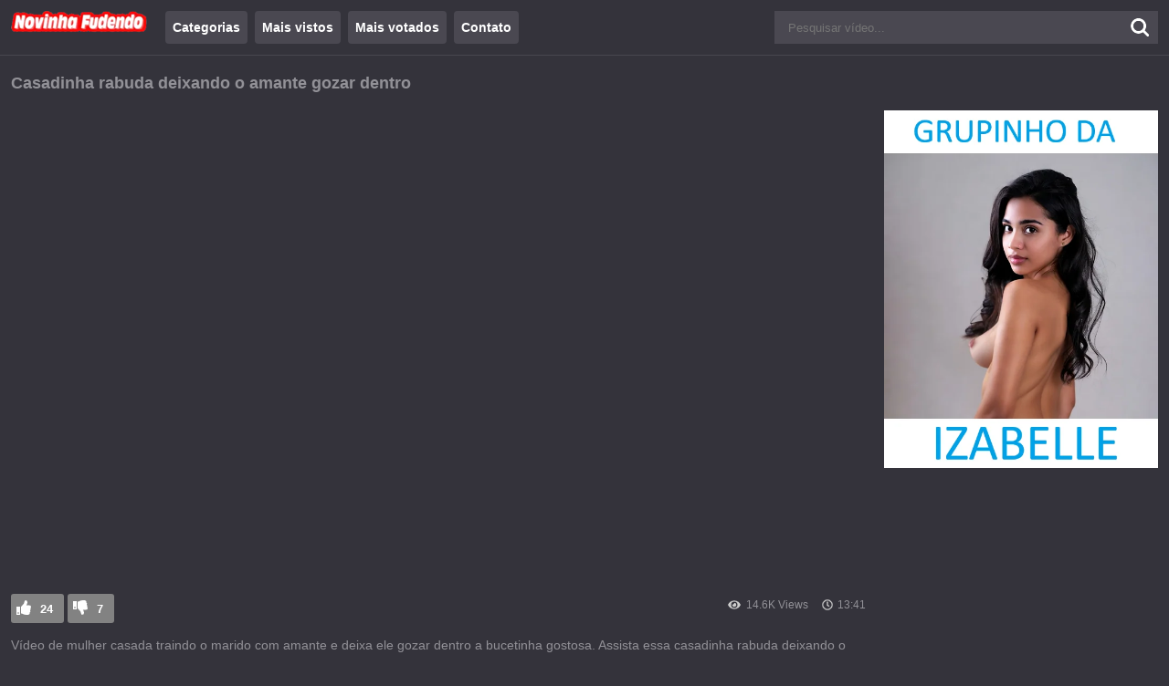

--- FILE ---
content_type: text/html; charset=UTF-8
request_url: https://novinhafudendo.com/casadinha-rabuda-deixando-o-amante-gozar-dentro/
body_size: 9515
content:
<!DOCTYPE html>
<!--[if IE 7]><html class="ie ie7" lang="pt-BR">
<![endif]-->
<!--[if IE 8]><html class="ie ie8" lang="pt-BR">
<![endif]-->
<!--[if !(IE 7) | !(IE 8)  ]><!--><html lang="pt-BR">
<!--<![endif]--><head><script data-no-optimize="1" type="17704353ba4c073a91e96181-text/javascript">var litespeed_docref=sessionStorage.getItem("litespeed_docref");litespeed_docref&&(Object.defineProperty(document,"referrer",{get:function(){return litespeed_docref}}),sessionStorage.removeItem("litespeed_docref"));</script> <meta name="robots" content="index, follow"/><meta charset="UTF-8" /><meta name="language" content="pt-br"><meta name="viewport" content="width=device-width"><meta name="google" value="notranslate"><meta name="format-detection" content="telephone=no"><link rel="preconnect" href="https://fonts.googleapis.com"><link rel="preconnect" href="https://fonts.gstatic.com" crossorigin><meta name='robots' content='index, follow, max-image-preview:large, max-snippet:-1, max-video-preview:-1' /><title>Casadinha rabuda deixando o amante gozar dentro - Novinha Fudendo</title><meta name="description" content="Vídeo de mulher casada traindo o marido com amante e deixa ele gozar dentro a bucetinha gostosa. Assista essa casadinha rabuda deixando o amante gozar" /><link rel="canonical" href="https://novinhafudendo.com/casadinha-rabuda-deixando-o-amante-gozar-dentro/" /><meta property="og:locale" content="pt_BR" /><meta property="og:type" content="article" /><meta property="og:title" content="Casadinha rabuda deixando o amante gozar dentro - Novinha Fudendo" /><meta property="og:description" content="Vídeo de mulher casada traindo o marido com amante e deixa ele gozar dentro a bucetinha gostosa. Assista essa casadinha rabuda deixando o amante gozar" /><meta property="og:url" content="https://novinhafudendo.com/casadinha-rabuda-deixando-o-amante-gozar-dentro/" /><meta property="og:site_name" content="Novinha Fudendo" /><meta property="article:publisher" content="https://www.facebook.com/Novinha-908678979169602/" /><meta property="article:published_time" content="2022-09-22T14:47:58+00:00" /><meta property="og:image" content="https://novinhafudendo.com/wp-content/uploads/2022/09/0acb5421d3bf4020a768d2e486df1269.1.jpg" /><meta property="og:image:width" content="600" /><meta property="og:image:height" content="337" /><meta property="og:image:type" content="image/jpeg" /><meta name="author" content="Novinha Fudendo" /><meta name="twitter:card" content="summary_large_image" /><meta name="twitter:creator" content="@NovinhaSafadaaa" /><meta name="twitter:site" content="@NovinhaSafadaaa" /><meta name="twitter:label1" content="Escrito por" /><meta name="twitter:data1" content="Novinha Fudendo" /> <script type="application/ld+json" class="yoast-schema-graph">{"@context":"https://schema.org","@graph":[{"@type":"Article","@id":"https://novinhafudendo.com/casadinha-rabuda-deixando-o-amante-gozar-dentro/#article","isPartOf":{"@id":"https://novinhafudendo.com/casadinha-rabuda-deixando-o-amante-gozar-dentro/"},"author":{"name":"Novinha Fudendo","@id":"https://novinhafudendo.com/#/schema/person/51629b521d6e0bc39b519b711176ec7b"},"headline":"Casadinha rabuda deixando o amante gozar dentro","datePublished":"2022-09-22T14:47:58+00:00","mainEntityOfPage":{"@id":"https://novinhafudendo.com/casadinha-rabuda-deixando-o-amante-gozar-dentro/"},"wordCount":38,"commentCount":1,"publisher":{"@id":"https://novinhafudendo.com/#organization"},"image":{"@id":"https://novinhafudendo.com/casadinha-rabuda-deixando-o-amante-gozar-dentro/#primaryimage"},"thumbnailUrl":"https://novinhafudendo.com/wp-content/uploads/2022/09/0acb5421d3bf4020a768d2e486df1269.1.jpg","keywords":["Casada","Gozando Dentro","Rabuda","Sem camisinha"],"articleSection":["Casadas","Gozando Dentro","Rabudas","Traição"],"inLanguage":"pt-BR","potentialAction":[{"@type":"CommentAction","name":"Comment","target":["https://novinhafudendo.com/casadinha-rabuda-deixando-o-amante-gozar-dentro/#respond"]}]},{"@type":"WebPage","@id":"https://novinhafudendo.com/casadinha-rabuda-deixando-o-amante-gozar-dentro/","url":"https://novinhafudendo.com/casadinha-rabuda-deixando-o-amante-gozar-dentro/","name":"Casadinha rabuda deixando o amante gozar dentro - Novinha Fudendo","isPartOf":{"@id":"https://novinhafudendo.com/#website"},"primaryImageOfPage":{"@id":"https://novinhafudendo.com/casadinha-rabuda-deixando-o-amante-gozar-dentro/#primaryimage"},"image":{"@id":"https://novinhafudendo.com/casadinha-rabuda-deixando-o-amante-gozar-dentro/#primaryimage"},"thumbnailUrl":"https://novinhafudendo.com/wp-content/uploads/2022/09/0acb5421d3bf4020a768d2e486df1269.1.jpg","datePublished":"2022-09-22T14:47:58+00:00","description":"Vídeo de mulher casada traindo o marido com amante e deixa ele gozar dentro a bucetinha gostosa. Assista essa casadinha rabuda deixando o amante gozar","breadcrumb":{"@id":"https://novinhafudendo.com/casadinha-rabuda-deixando-o-amante-gozar-dentro/#breadcrumb"},"inLanguage":"pt-BR","potentialAction":[{"@type":"ReadAction","target":["https://novinhafudendo.com/casadinha-rabuda-deixando-o-amante-gozar-dentro/"]}]},{"@type":"ImageObject","inLanguage":"pt-BR","@id":"https://novinhafudendo.com/casadinha-rabuda-deixando-o-amante-gozar-dentro/#primaryimage","url":"https://novinhafudendo.com/wp-content/uploads/2022/09/0acb5421d3bf4020a768d2e486df1269.1.jpg","contentUrl":"https://novinhafudendo.com/wp-content/uploads/2022/09/0acb5421d3bf4020a768d2e486df1269.1.jpg","width":600,"height":337},{"@type":"BreadcrumbList","@id":"https://novinhafudendo.com/casadinha-rabuda-deixando-o-amante-gozar-dentro/#breadcrumb","itemListElement":[{"@type":"ListItem","position":1,"name":"Início","item":"https://novinhafudendo.com/"},{"@type":"ListItem","position":2,"name":"Rabudas","item":"https://novinhafudendo.com/rabudas/"},{"@type":"ListItem","position":3,"name":"Casadinha rabuda deixando o amante gozar dentro"}]},{"@type":"WebSite","@id":"https://novinhafudendo.com/#website","url":"https://novinhafudendo.com/","name":"Novinha Fudendo","description":"Veja vídeos amadores de morenas que caiu na net. Assista os melhores vídeos pornô de morenas safadas fodendo e gemendo muito na pica.","publisher":{"@id":"https://novinhafudendo.com/#organization"},"alternateName":"Vídeos amadores de novinhas","potentialAction":[{"@type":"SearchAction","target":{"@type":"EntryPoint","urlTemplate":"https://novinhafudendo.com/?s={search_term_string}"},"query-input":{"@type":"PropertyValueSpecification","valueRequired":true,"valueName":"search_term_string"}}],"inLanguage":"pt-BR"},{"@type":"Organization","@id":"https://novinhafudendo.com/#organization","name":"Novinha Fudendo","url":"https://novinhafudendo.com/","logo":{"@type":"ImageObject","inLanguage":"pt-BR","@id":"https://novinhafudendo.com/#/schema/logo/image/","url":"https://novinhafudendo.com/wp-content/uploads/2020/01/05.png","contentUrl":"https://novinhafudendo.com/wp-content/uploads/2020/01/05.png","width":250,"height":40,"caption":"Novinha Fudendo"},"image":{"@id":"https://novinhafudendo.com/#/schema/logo/image/"},"sameAs":["https://www.facebook.com/Novinha-908678979169602/","https://x.com/NovinhaSafadaaa"]},{"@type":"Person","@id":"https://novinhafudendo.com/#/schema/person/51629b521d6e0bc39b519b711176ec7b","name":"Novinha Fudendo","image":{"@type":"ImageObject","inLanguage":"pt-BR","@id":"https://novinhafudendo.com/#/schema/person/image/","url":"https://novinhafudendo.com/wp-content/litespeed/avatar/4d85ac4b285a3c63159e44800f77c745.jpg?ver=1768314735","contentUrl":"https://novinhafudendo.com/wp-content/litespeed/avatar/4d85ac4b285a3c63159e44800f77c745.jpg?ver=1768314735","caption":"Novinha Fudendo"},"sameAs":["http://www.novinhafudendo.com.br/"],"url":"https://novinhafudendo.com/author/novinha-fudendo/"}]}</script> <link rel="alternate" type="application/rss+xml" title="Feed de comentários para Novinha Fudendo &raquo; Casadinha rabuda deixando o amante gozar dentro" href="https://novinhafudendo.com/casadinha-rabuda-deixando-o-amante-gozar-dentro/feed/" /><link data-optimized="2" rel="stylesheet" href="https://novinhafudendo.com/wp-content/litespeed/css/4a80beaa89898ee650bae32af2189432.css?ver=18e05" /> <script type="litespeed/javascript" data-src="https://novinhafudendo.com/wp-includes/js/jquery/jquery.min.js" id="jquery-core-js"></script> <link rel="https://api.w.org/" href="https://novinhafudendo.com/wp-json/" /><link rel="alternate" title="JSON" type="application/json" href="https://novinhafudendo.com/wp-json/wp/v2/posts/23142" /><link rel="EditURI" type="application/rsd+xml" title="RSD" href="https://novinhafudendo.com/xmlrpc.php?rsd" /><meta name="generator" content="WordPress 6.8.3" /><link rel='shortlink' href='https://novinhafudendo.com/?p=23142' /><link rel="alternate" title="oEmbed (JSON)" type="application/json+oembed" href="https://novinhafudendo.com/wp-json/oembed/1.0/embed?url=https%3A%2F%2Fnovinhafudendo.com%2Fcasadinha-rabuda-deixando-o-amante-gozar-dentro%2F" /><link rel="alternate" title="oEmbed (XML)" type="text/xml+oembed" href="https://novinhafudendo.com/wp-json/oembed/1.0/embed?url=https%3A%2F%2Fnovinhafudendo.com%2Fcasadinha-rabuda-deixando-o-amante-gozar-dentro%2F&#038;format=xml" /><meta name="desenvolvedor" content="anetecnologia.com.br - skype: anetecnologia"/><meta name="onesignal" content="wordpress-plugin"/><link rel="icon" href="https://novinhafudendo.com/wp-content/uploads/2016/09/cropped-media-md-32x32.png" sizes="32x32" /><link rel="icon" href="https://novinhafudendo.com/wp-content/uploads/2016/09/cropped-media-md-192x192.png" sizes="192x192" /><link rel="apple-touch-icon" href="https://novinhafudendo.com/wp-content/uploads/2016/09/cropped-media-md-180x180.png" /><meta name="msapplication-TileImage" content="https://novinhafudendo.com/wp-content/uploads/2016/09/cropped-media-md-270x270.png" />
 <script type="litespeed/javascript" data-src="https://www.googletagmanager.com/gtag/js?id=UA-61698232-14"></script> <script type="litespeed/javascript">window.dataLayer=window.dataLayer||[];function gtag(){dataLayer.push(arguments)}
gtag('js',new Date());gtag('config','UA-61698232-14')</script> </head><body><div class="aneTemaFc315eef_B1bdb0" id="fundoMenu"></div><div class="aneTemaFc315eef_Cecec4" id="topo"><div class="aneTemaFc315eef_26c861"><div class="aneTemaFc315eef_Bd8efa">
<button type="button" class="aneTemaFc315eef_349e90" onclick="if (!window.__cfRLUnblockHandlers) return false; mostraDiv('topoMenu')" data-cf-modified-17704353ba4c073a91e96181-=""></button><a title="Novinha Fudendo" href="https://novinhafudendo.com">
<img data-lazyloaded="1" src="[data-uri]" width="150" height="24" class="classLogoImagem" data-src="https://novinhafudendo.com/wp-content/uploads/2025/03/logo.webp" alt="Novinha Fudendo" />		 	</a><button type="button" class="aneTemaFc315eef_11e3a7" onclick="if (!window.__cfRLUnblockHandlers) return false; mostraDiv('busca')" data-cf-modified-17704353ba4c073a91e96181-=""></button></div><div class="aneTemaFc315eef_51abaa" id="topoMenu">
<button type="button" class="aneTemaFc315eef_D2f663" onclick="if (!window.__cfRLUnblockHandlers) return false; mostraDiv('topoMenu')" data-cf-modified-17704353ba4c073a91e96181-="">Fechar</button><div class="aneTemaFc315eef_26c861"><ul id="menu-top" class=""><li id="menu-item-26688" class="menu-item menu-item-type-post_type menu-item-object-page menu-item-26688"><a href="https://novinhafudendo.com/categorias/">Categorias</a></li><li id="menu-item-26698" class="menu-item menu-item-type-post_type menu-item-object-page menu-item-26698"><a href="https://novinhafudendo.com/mais-vistos/">Mais vistos</a></li><li id="menu-item-26701" class="menu-item menu-item-type-post_type menu-item-object-page menu-item-26701"><a href="https://novinhafudendo.com/mais-votados/">Mais votados</a></li><li id="menu-item-26695" class="menu-item menu-item-type-post_type menu-item-object-page menu-item-26695"><a href="https://novinhafudendo.com/contato/">Contato</a></li></ul></div></div><div class="aneTemaFc315eef_02e405" id="busca"><form method="get" action="https://novinhafudendo.com">
<input id="campoBusca" type="text" name="s" placeholder="Pesquisar vídeo..." value="" />
<button type="submit" class="busca-submit"><i class="fa fa-search"></i></button></form></div><div class="aneTemaFc315eef_7a2317"></div></div></div><div class="aneTemaFc315eef_0ac81c"><div class="aneTemaFc315eef_26c861"><div class="aneTemaFc315eef_D434df"><h1>Casadinha rabuda deixando o amante gozar dentro</h1></div><div class="aneTemaFc315eef_85e5a6"><div class="aneTemaFc315eef_69df27">
<iframe data-lazyloaded="1" src="about:blank" title="Casadinha rabuda deixando o amante gozar dentro" data-litespeed-src="https://novinhafudendo.com/wp-content/plugins/ane-player/player.php?v=23142" width="100%" height="400" scrolling="no" frameborder="0" allowfullscreen webkitallowfullscreen mozallowfullscreen oallowfullscreen msallowfullscreen></iframe></div><div class="aneTemaFc315eef_0c8b2e" id="votos">
<button id="like" type="button" class="aneTemaFc315eef_F311df" data-id="23142" data-tipo="1">24</button>
<button id="dislike" type="button" class="aneTemaFc315eef_8cd39c" data-id="23142" data-tipo="2">7</button></div><ul class="aneTemaFc315eef_6771f8"><li class="aneTemaFc315eef_30f3b5">14.6K Views</li><li class="aneTemaFc315eef_Ce7f9f">13:41</li></ul><div class="aneTemaFc315eef_7a2317"></div><div id="info" style=""><div class="aneTemaFc315eef_Bddfbc"><p>Vídeo de mulher casada traindo o marido com amante e deixa ele gozar dentro a bucetinha gostosa. Assista essa casadinha rabuda deixando o amante gozar dentro na buceta sem camisinha.</p></div><div class="aneTemaFc315eef_55a792"><a class="aneTemaFc315eef_D88668" href="https://novinhafudendo.com/casada/" title="Casadas">Casadas</a> <a class="aneTemaFc315eef_D88668" href="https://novinhafudendo.com/gozando-dentro/" title="Gozando Dentro">Gozando Dentro</a> <a class="aneTemaFc315eef_D88668" href="https://novinhafudendo.com/rabudas/" title="Rabudas">Rabudas</a> <a class="aneTemaFc315eef_D88668" href="https://novinhafudendo.com/taicao/" title="Traição">Traição</a> <a href="https://novinhafudendo.com/tag/casada/" title="Casada">Casada</a> <a href="https://novinhafudendo.com/tag/gozando-dentro/" title="Gozando Dentro">Gozando Dentro</a> <a href="https://novinhafudendo.com/tag/rabuda/" title="Rabuda">Rabuda</a> <a href="https://novinhafudendo.com/tag/sem-camisinha/" title="Sem camisinha">Sem camisinha</a></div></div><div class="aneTemaFc315eef_7a2317"></div></div><div class="aneTemaFc315eef_9ad809"><ul class="aneTemaFc315eef_6ee6c6 post-banners"><li class=""><center>
<a href="https://novinhafudendo.com/iza" target="_blank" ><picture><source srcset="https://novinhafudendo.com/wp-content/webp-express/webp-images/uploads/2025/11/IZ.png.webp" type="image/webp"><img data-lazyloaded="1" src="[data-uri]" data-src="https://novinhafudendo.com/wp-content/uploads/2025/11/IZ.png" title="Anuncio" width="728px" height="90px" class="webpexpress-processed"></picture></a></center></li><li class=""></li></ul></div><div class="aneTemaFc315eef_7a2317"></div><div class="aneTemaFc315eef_D434df"><h2>Relacionados</h2></div><div class="aneTemaFc315eef_Bfc4dc"><div class="aneTemaFc315eef_B36ac2"><div class="aneTemaFc315eef_1a57a9">
<a href="https://novinhafudendo.com/novinha-mostrando-o-rabo-para-os-machos/" title="Novinha mostrando o rabo para os machos">
<span class="aneTemaFc315eef_06074d">
<picture><source srcset="https://novinhafudendo.com/wp-content/webp-express/webp-images/uploads/2015/09/c1f6864d6201f25b51d911c3f704536c.18-234x160.jpg.webp" type="image/webp"><img data-lazyloaded="1" src="[data-uri]" width="234" height="160" data-src="https://novinhafudendo.com/wp-content/uploads/2015/09/c1f6864d6201f25b51d911c3f704536c.18-234x160.jpg" alt="Novinha mostrando o rabo para os machos" class="webpexpress-processed"></picture>
</span><span class="aneTemaFc315eef_6df4a9">
<span class="aneTemaFc315eef_8652f8">Novinha mostrando o rabo para os machos</span><span class="aneTemaFc315eef_2aaf88">
<span class="aneTemaFc315eef_Dd33c0">01:46</span><span class="aneTemaFc315eef_5fd1cf">16616</span><span class="aneTemaFc315eef_F39e5e">100%</span>                        </span>
</span>
</a></div></div><div class="aneTemaFc315eef_B36ac2"><div class="aneTemaFc315eef_1a57a9">
<a href="https://novinhafudendo.com/novinha-goza-dando-o-cuzinho/" title="Novinha goza dando o cuzinho">
<span class="aneTemaFc315eef_06074d">
<picture><source srcset="https://novinhafudendo.com/wp-content/webp-express/webp-images/uploads/2021/04/Novinha-goza-dando-o-cuzinho-234x160.jpg.webp" type="image/webp"><img data-lazyloaded="1" src="[data-uri]" width="234" height="160" data-src="https://novinhafudendo.com/wp-content/uploads/2021/04/Novinha-goza-dando-o-cuzinho-234x160.jpg" alt="Novinha goza dando o cuzinho" class="webpexpress-processed"></picture>
</span><span class="aneTemaFc315eef_6df4a9">
<span class="aneTemaFc315eef_8652f8">Novinha goza dando o cuzinho</span><span class="aneTemaFc315eef_2aaf88">
<span class="aneTemaFc315eef_Dd33c0">03:18</span><span class="aneTemaFc315eef_5fd1cf">16372</span><span class="aneTemaFc315eef_F39e5e">92%</span>                        </span>
</span>
</a></div></div><div class="aneTemaFc315eef_B36ac2"><div class="aneTemaFc315eef_1a57a9">
<a href="https://novinhafudendo.com/novinha-fudendo-de-quatro-com-amigo/" title="Novinha fudendo de quatro com amigo da faculdade">
<span class="aneTemaFc315eef_06074d">
<picture><source srcset="https://novinhafudendo.com/wp-content/webp-express/webp-images/uploads/2017/11/fee9333c988d6778057783c0f5da1a57.29-1-234x160.jpg.webp" type="image/webp"><img data-lazyloaded="1" src="[data-uri]" width="234" height="160" data-src="https://novinhafudendo.com/wp-content/uploads/2017/11/fee9333c988d6778057783c0f5da1a57.29-1-234x160.jpg" alt="Novinha fudendo de quatro com amigo da faculdade" class="webpexpress-processed"></picture>
</span><span class="aneTemaFc315eef_6df4a9">
<span class="aneTemaFc315eef_8652f8">Novinha fudendo de quatro com amigo da faculdade</span><span class="aneTemaFc315eef_2aaf88">
<span class="aneTemaFc315eef_Dd33c0">05:18</span><span class="aneTemaFc315eef_5fd1cf">9378</span><span class="aneTemaFc315eef_F39e5e">100%</span>                        </span>
</span>
</a></div></div><div class="aneTemaFc315eef_B36ac2"><div class="aneTemaFc315eef_1a57a9">
<a href="https://novinhafudendo.com/novinha-tarada-por-sexo-anal/" title="Novinha tarada por sexo anal">
<span class="aneTemaFc315eef_06074d">
<picture><source srcset="https://novinhafudendo.com/wp-content/webp-express/webp-images/uploads/2016/01/ddb622561c4323c2a5c56262ae65cb72.27-234x160.jpg.webp" type="image/webp"><img data-lazyloaded="1" src="[data-uri]" width="234" height="160" data-src="https://novinhafudendo.com/wp-content/uploads/2016/01/ddb622561c4323c2a5c56262ae65cb72.27-234x160.jpg" alt="Novinha tarada por sexo anal" class="webpexpress-processed"></picture>
</span><span class="aneTemaFc315eef_6df4a9">
<span class="aneTemaFc315eef_8652f8">Novinha tarada por sexo anal</span><span class="aneTemaFc315eef_2aaf88">
<span class="aneTemaFc315eef_Dd33c0">05:40</span><span class="aneTemaFc315eef_5fd1cf">36652</span><span class="aneTemaFc315eef_F39e5e">82%</span>                        </span>
</span>
</a></div></div><div class="aneTemaFc315eef_B36ac2"><div class="aneTemaFc315eef_1a57a9">
<a href="https://novinhafudendo.com/camera-gravou-o-safado-comendo-a-prima-novinha/" title="Câmera gravou o safado comendo a prima novinha">
<span class="aneTemaFc315eef_06074d">
<picture><source srcset="https://novinhafudendo.com/wp-content/webp-express/webp-images/uploads/2016/05/e6f7236fb0797c11882a5a659a851df4.7-234x160.jpg.webp" type="image/webp"><img data-lazyloaded="1" src="[data-uri]" width="234" height="160" data-src="https://novinhafudendo.com/wp-content/uploads/2016/05/e6f7236fb0797c11882a5a659a851df4.7-234x160.jpg" alt="Câmera gravou o safado comendo a prima novinha" class="webpexpress-processed"></picture>
</span><span class="aneTemaFc315eef_6df4a9">
<span class="aneTemaFc315eef_8652f8">Câmera gravou o safado comendo a prima novinha</span><span class="aneTemaFc315eef_2aaf88">
<span class="aneTemaFc315eef_Dd33c0">06:32</span><span class="aneTemaFc315eef_5fd1cf">119722</span><span class="aneTemaFc315eef_F39e5e">83%</span>                        </span>
</span>
</a></div></div><div class="aneTemaFc315eef_B36ac2"><div class="aneTemaFc315eef_1a57a9">
<a href="https://novinhafudendo.com/casal-de-namorados-novinho-fudendo-com-muito-tesao/" title="Casal de namorados novinho fudendo com muito tesão">
<span class="aneTemaFc315eef_06074d">
<picture><source srcset="https://novinhafudendo.com/wp-content/webp-express/webp-images/uploads/2016/07/cd75c19cfcb2efc9e34ca4718bd55fb7.21-234x160.jpg.webp" type="image/webp"><img data-lazyloaded="1" src="[data-uri]" width="234" height="160" data-src="https://novinhafudendo.com/wp-content/uploads/2016/07/cd75c19cfcb2efc9e34ca4718bd55fb7.21-234x160.jpg" alt="Casal de namorados novinho fudendo com muito tesão" class="webpexpress-processed"></picture>
</span><span class="aneTemaFc315eef_6df4a9">
<span class="aneTemaFc315eef_8652f8">Casal de namorados novinho fudendo com muito tesão</span><span class="aneTemaFc315eef_2aaf88">
<span class="aneTemaFc315eef_Dd33c0">06:05</span><span class="aneTemaFc315eef_5fd1cf">35361</span><span class="aneTemaFc315eef_F39e5e">76%</span>                        </span>
</span>
</a></div></div><div class="aneTemaFc315eef_B36ac2"><div class="aneTemaFc315eef_1a57a9">
<a href="https://novinhafudendo.com/colocando-no-cuzinho-da-namoradinha-e-gozou-dentro/" title="Colocando no cuzinho da namoradinha e gozou dentro">
<span class="aneTemaFc315eef_06074d">
<picture><source srcset="https://novinhafudendo.com/wp-content/webp-express/webp-images/uploads/2017/03/cd6af60df621277a7d7460370a0fb100.2-234x160.jpg.webp" type="image/webp"><img data-lazyloaded="1" src="[data-uri]" width="234" height="160" data-src="https://novinhafudendo.com/wp-content/uploads/2017/03/cd6af60df621277a7d7460370a0fb100.2-234x160.jpg" alt="Colocando no cuzinho da namoradinha e gozou dentro" class="webpexpress-processed"></picture>
</span><span class="aneTemaFc315eef_6df4a9">
<span class="aneTemaFc315eef_8652f8">Colocando no cuzinho da namoradinha e gozou dentro</span><span class="aneTemaFc315eef_2aaf88">
<span class="aneTemaFc315eef_Dd33c0">00:30</span><span class="aneTemaFc315eef_5fd1cf">88146</span><span class="aneTemaFc315eef_F39e5e">72%</span>                        </span>
</span>
</a></div></div><div class="aneTemaFc315eef_B36ac2"><div class="aneTemaFc315eef_1a57a9">
<a href="https://novinhafudendo.com/loira-rabuda-rebolando-na-vara-do-comedor/" title="Loira rabuda rebolando na vara do comedor">
<span class="aneTemaFc315eef_06074d">
<picture><source srcset="https://novinhafudendo.com/wp-content/webp-express/webp-images/uploads/2022/09/d3f398364bcf1f5a2f9cc5ab450eb3c2.6-376x242.jpg.webp" type="image/webp"><img data-lazyloaded="1" src="[data-uri]" width="376" height="242" data-src="https://novinhafudendo.com/wp-content/uploads/2022/09/d3f398364bcf1f5a2f9cc5ab450eb3c2.6-376x242.jpg" alt="Loira rabuda rebolando na vara do comedor" class="webpexpress-processed"></picture>
</span><span class="aneTemaFc315eef_6df4a9">
<span class="aneTemaFc315eef_8652f8">Loira rabuda rebolando na vara do comedor</span><span class="aneTemaFc315eef_2aaf88">
<span class="aneTemaFc315eef_Dd33c0">02:43</span><span class="aneTemaFc315eef_5fd1cf">14137</span><span class="aneTemaFc315eef_F39e5e">88%</span>                        </span>
</span>
</a></div></div><div class="aneTemaFc315eef_B36ac2"><div class="aneTemaFc315eef_1a57a9">
<a href="https://novinhafudendo.com/caiu-na-net-novinha-rabuda-fudendo-no-banheiro/" title="Caiu na net novinha rabuda fudendo no banheiro">
<span class="aneTemaFc315eef_06074d">
<picture><source srcset="https://novinhafudendo.com/wp-content/webp-express/webp-images/uploads/2016/04/4c356953197efbba8525815185b16692.15-234x160.jpg.webp" type="image/webp"><img data-lazyloaded="1" src="[data-uri]" width="234" height="160" data-src="https://novinhafudendo.com/wp-content/uploads/2016/04/4c356953197efbba8525815185b16692.15-234x160.jpg" alt="Caiu na net novinha rabuda fudendo no banheiro" class="webpexpress-processed"></picture>
</span><span class="aneTemaFc315eef_6df4a9">
<span class="aneTemaFc315eef_8652f8">Caiu na net novinha rabuda fudendo no banheiro</span><span class="aneTemaFc315eef_2aaf88">
<span class="aneTemaFc315eef_Dd33c0">02:20</span><span class="aneTemaFc315eef_5fd1cf">26504</span><span class="aneTemaFc315eef_F39e5e">77%</span>                        </span>
</span>
</a></div></div><div class="aneTemaFc315eef_B36ac2"><div class="aneTemaFc315eef_1a57a9">
<a href="https://novinhafudendo.com/metendo-a-pica-na-novinha-de-quatro-no-sofa/" title="Metendo a pica na novinha de quatro no sofá">
<span class="aneTemaFc315eef_06074d">
<picture><source srcset="https://novinhafudendo.com/wp-content/webp-express/webp-images/uploads/2023/12/78ea31e2d8de9187fb1b264f8ea7e81c.14-376x242.jpg.webp" type="image/webp"><img data-lazyloaded="1" src="[data-uri]" width="376" height="242" data-src="https://novinhafudendo.com/wp-content/uploads/2023/12/78ea31e2d8de9187fb1b264f8ea7e81c.14-376x242.jpg" alt="Metendo a pica na novinha de quatro no sofá" class="webpexpress-processed"></picture>
</span><span class="aneTemaFc315eef_6df4a9">
<span class="aneTemaFc315eef_8652f8">Metendo a pica na novinha de quatro no sofá</span><span class="aneTemaFc315eef_2aaf88">
<span class="aneTemaFc315eef_Dd33c0">15:44</span><span class="aneTemaFc315eef_5fd1cf">11693</span><span class="aneTemaFc315eef_F39e5e">73%</span>                        </span>
</span>
</a></div></div><div class="aneTemaFc315eef_7a2317"></div></div><div class="aneTemaFc315eef_594c84">
<a href="https://novinhafudendo.com/casada/" title="Mostrar mais vídeos relacionados">Mostrar mais vídeos &#x25BA;</a></div><div class="aneTemaFc315eef_7a2317"></div></div></div><div class="aneTemaFc315eef_F642b4"><div class="aneTemaFc315eef_26c861"><ul id="menu-rodape" class="aneTemaFc315eef_9873a2"><li id="menu-item-5979" class="menu-item menu-item-type-post_type menu-item-object-page menu-item-5979"><a href="https://novinhafudendo.com/contato/">Contato</a></li><li id="menu-item-5977" class="menu-item menu-item-type-post_type menu-item-object-page menu-item-5977"><a href="https://novinhafudendo.com/informacoes/">Informações</a></li><li id="menu-item-5978" class="menu-item menu-item-type-post_type menu-item-object-page menu-item-privacy-policy menu-item-5978"><a rel="privacy-policy" href="https://novinhafudendo.com/sobre-nos/">Sobre nós</a></li><li id="menu-item-26714" class="menu-item menu-item-type-post_type menu-item-object-page menu-item-26714"><a href="https://novinhafudendo.com/informacoes/">Informações</a></li><li id="menu-item-26715" class="menu-item menu-item-type-post_type menu-item-object-page menu-item-26715"><a href="https://novinhafudendo.com/dmca/">DMCA</a></li><li id="menu-item-26716" class="menu-item menu-item-type-post_type menu-item-object-page menu-item-26716"><a href="https://novinhafudendo.com/2257-2/">2257</a></li><li id="menu-item-26717" class="menu-item menu-item-type-post_type menu-item-object-page menu-item-26717"><a href="https://novinhafudendo.com/politica-de-privacidade/">Política de privacidade</a></li></ul><div class="aneTemaFc315eef_7a2317"></div></div></div><div class="aneTemaFc315eef_4e94c2"><div class="aneTemaFc315eef_26c861">
&copy; 2026 - <span>Novinha Fudendo</span><div class="aneTemaFc315eef_7a2317"></div></div></div> <script type="speculationrules">{"prefetch":[{"source":"document","where":{"and":[{"href_matches":"\/*"},{"not":{"href_matches":["\/wp-*.php","\/wp-admin\/*","\/wp-content\/uploads\/*","\/wp-content\/*","\/wp-content\/plugins\/*","\/wp-content\/themes\/tema-a163\/*","\/*\\?(.+)"]}},{"not":{"selector_matches":"a[rel~=\"nofollow\"]"}},{"not":{"selector_matches":".no-prefetch, .no-prefetch a"}}]},"eagerness":"conservative"}]}</script> <script data-no-optimize="1" type="17704353ba4c073a91e96181-text/javascript">window.lazyLoadOptions=Object.assign({},{threshold:300},window.lazyLoadOptions||{});!function(t,e){"object"==typeof exports&&"undefined"!=typeof module?module.exports=e():"function"==typeof define&&define.amd?define(e):(t="undefined"!=typeof globalThis?globalThis:t||self).LazyLoad=e()}(this,function(){"use strict";function e(){return(e=Object.assign||function(t){for(var e=1;e<arguments.length;e++){var n,a=arguments[e];for(n in a)Object.prototype.hasOwnProperty.call(a,n)&&(t[n]=a[n])}return t}).apply(this,arguments)}function o(t){return e({},at,t)}function l(t,e){return t.getAttribute(gt+e)}function c(t){return l(t,vt)}function s(t,e){return function(t,e,n){e=gt+e;null!==n?t.setAttribute(e,n):t.removeAttribute(e)}(t,vt,e)}function i(t){return s(t,null),0}function r(t){return null===c(t)}function u(t){return c(t)===_t}function d(t,e,n,a){t&&(void 0===a?void 0===n?t(e):t(e,n):t(e,n,a))}function f(t,e){et?t.classList.add(e):t.className+=(t.className?" ":"")+e}function _(t,e){et?t.classList.remove(e):t.className=t.className.replace(new RegExp("(^|\\s+)"+e+"(\\s+|$)")," ").replace(/^\s+/,"").replace(/\s+$/,"")}function g(t){return t.llTempImage}function v(t,e){!e||(e=e._observer)&&e.unobserve(t)}function b(t,e){t&&(t.loadingCount+=e)}function p(t,e){t&&(t.toLoadCount=e)}function n(t){for(var e,n=[],a=0;e=t.children[a];a+=1)"SOURCE"===e.tagName&&n.push(e);return n}function h(t,e){(t=t.parentNode)&&"PICTURE"===t.tagName&&n(t).forEach(e)}function a(t,e){n(t).forEach(e)}function m(t){return!!t[lt]}function E(t){return t[lt]}function I(t){return delete t[lt]}function y(e,t){var n;m(e)||(n={},t.forEach(function(t){n[t]=e.getAttribute(t)}),e[lt]=n)}function L(a,t){var o;m(a)&&(o=E(a),t.forEach(function(t){var e,n;e=a,(t=o[n=t])?e.setAttribute(n,t):e.removeAttribute(n)}))}function k(t,e,n){f(t,e.class_loading),s(t,st),n&&(b(n,1),d(e.callback_loading,t,n))}function A(t,e,n){n&&t.setAttribute(e,n)}function O(t,e){A(t,rt,l(t,e.data_sizes)),A(t,it,l(t,e.data_srcset)),A(t,ot,l(t,e.data_src))}function w(t,e,n){var a=l(t,e.data_bg_multi),o=l(t,e.data_bg_multi_hidpi);(a=nt&&o?o:a)&&(t.style.backgroundImage=a,n=n,f(t=t,(e=e).class_applied),s(t,dt),n&&(e.unobserve_completed&&v(t,e),d(e.callback_applied,t,n)))}function x(t,e){!e||0<e.loadingCount||0<e.toLoadCount||d(t.callback_finish,e)}function M(t,e,n){t.addEventListener(e,n),t.llEvLisnrs[e]=n}function N(t){return!!t.llEvLisnrs}function z(t){if(N(t)){var e,n,a=t.llEvLisnrs;for(e in a){var o=a[e];n=e,o=o,t.removeEventListener(n,o)}delete t.llEvLisnrs}}function C(t,e,n){var a;delete t.llTempImage,b(n,-1),(a=n)&&--a.toLoadCount,_(t,e.class_loading),e.unobserve_completed&&v(t,n)}function R(i,r,c){var l=g(i)||i;N(l)||function(t,e,n){N(t)||(t.llEvLisnrs={});var a="VIDEO"===t.tagName?"loadeddata":"load";M(t,a,e),M(t,"error",n)}(l,function(t){var e,n,a,o;n=r,a=c,o=u(e=i),C(e,n,a),f(e,n.class_loaded),s(e,ut),d(n.callback_loaded,e,a),o||x(n,a),z(l)},function(t){var e,n,a,o;n=r,a=c,o=u(e=i),C(e,n,a),f(e,n.class_error),s(e,ft),d(n.callback_error,e,a),o||x(n,a),z(l)})}function T(t,e,n){var a,o,i,r,c;t.llTempImage=document.createElement("IMG"),R(t,e,n),m(c=t)||(c[lt]={backgroundImage:c.style.backgroundImage}),i=n,r=l(a=t,(o=e).data_bg),c=l(a,o.data_bg_hidpi),(r=nt&&c?c:r)&&(a.style.backgroundImage='url("'.concat(r,'")'),g(a).setAttribute(ot,r),k(a,o,i)),w(t,e,n)}function G(t,e,n){var a;R(t,e,n),a=e,e=n,(t=Et[(n=t).tagName])&&(t(n,a),k(n,a,e))}function D(t,e,n){var a;a=t,(-1<It.indexOf(a.tagName)?G:T)(t,e,n)}function S(t,e,n){var a;t.setAttribute("loading","lazy"),R(t,e,n),a=e,(e=Et[(n=t).tagName])&&e(n,a),s(t,_t)}function V(t){t.removeAttribute(ot),t.removeAttribute(it),t.removeAttribute(rt)}function j(t){h(t,function(t){L(t,mt)}),L(t,mt)}function F(t){var e;(e=yt[t.tagName])?e(t):m(e=t)&&(t=E(e),e.style.backgroundImage=t.backgroundImage)}function P(t,e){var n;F(t),n=e,r(e=t)||u(e)||(_(e,n.class_entered),_(e,n.class_exited),_(e,n.class_applied),_(e,n.class_loading),_(e,n.class_loaded),_(e,n.class_error)),i(t),I(t)}function U(t,e,n,a){var o;n.cancel_on_exit&&(c(t)!==st||"IMG"===t.tagName&&(z(t),h(o=t,function(t){V(t)}),V(o),j(t),_(t,n.class_loading),b(a,-1),i(t),d(n.callback_cancel,t,e,a)))}function $(t,e,n,a){var o,i,r=(i=t,0<=bt.indexOf(c(i)));s(t,"entered"),f(t,n.class_entered),_(t,n.class_exited),o=t,i=a,n.unobserve_entered&&v(o,i),d(n.callback_enter,t,e,a),r||D(t,n,a)}function q(t){return t.use_native&&"loading"in HTMLImageElement.prototype}function H(t,o,i){t.forEach(function(t){return(a=t).isIntersecting||0<a.intersectionRatio?$(t.target,t,o,i):(e=t.target,n=t,a=o,t=i,void(r(e)||(f(e,a.class_exited),U(e,n,a,t),d(a.callback_exit,e,n,t))));var e,n,a})}function B(e,n){var t;tt&&!q(e)&&(n._observer=new IntersectionObserver(function(t){H(t,e,n)},{root:(t=e).container===document?null:t.container,rootMargin:t.thresholds||t.threshold+"px"}))}function J(t){return Array.prototype.slice.call(t)}function K(t){return t.container.querySelectorAll(t.elements_selector)}function Q(t){return c(t)===ft}function W(t,e){return e=t||K(e),J(e).filter(r)}function X(e,t){var n;(n=K(e),J(n).filter(Q)).forEach(function(t){_(t,e.class_error),i(t)}),t.update()}function t(t,e){var n,a,t=o(t);this._settings=t,this.loadingCount=0,B(t,this),n=t,a=this,Y&&window.addEventListener("online",function(){X(n,a)}),this.update(e)}var Y="undefined"!=typeof window,Z=Y&&!("onscroll"in window)||"undefined"!=typeof navigator&&/(gle|ing|ro)bot|crawl|spider/i.test(navigator.userAgent),tt=Y&&"IntersectionObserver"in window,et=Y&&"classList"in document.createElement("p"),nt=Y&&1<window.devicePixelRatio,at={elements_selector:".lazy",container:Z||Y?document:null,threshold:300,thresholds:null,data_src:"src",data_srcset:"srcset",data_sizes:"sizes",data_bg:"bg",data_bg_hidpi:"bg-hidpi",data_bg_multi:"bg-multi",data_bg_multi_hidpi:"bg-multi-hidpi",data_poster:"poster",class_applied:"applied",class_loading:"litespeed-loading",class_loaded:"litespeed-loaded",class_error:"error",class_entered:"entered",class_exited:"exited",unobserve_completed:!0,unobserve_entered:!1,cancel_on_exit:!0,callback_enter:null,callback_exit:null,callback_applied:null,callback_loading:null,callback_loaded:null,callback_error:null,callback_finish:null,callback_cancel:null,use_native:!1},ot="src",it="srcset",rt="sizes",ct="poster",lt="llOriginalAttrs",st="loading",ut="loaded",dt="applied",ft="error",_t="native",gt="data-",vt="ll-status",bt=[st,ut,dt,ft],pt=[ot],ht=[ot,ct],mt=[ot,it,rt],Et={IMG:function(t,e){h(t,function(t){y(t,mt),O(t,e)}),y(t,mt),O(t,e)},IFRAME:function(t,e){y(t,pt),A(t,ot,l(t,e.data_src))},VIDEO:function(t,e){a(t,function(t){y(t,pt),A(t,ot,l(t,e.data_src))}),y(t,ht),A(t,ct,l(t,e.data_poster)),A(t,ot,l(t,e.data_src)),t.load()}},It=["IMG","IFRAME","VIDEO"],yt={IMG:j,IFRAME:function(t){L(t,pt)},VIDEO:function(t){a(t,function(t){L(t,pt)}),L(t,ht),t.load()}},Lt=["IMG","IFRAME","VIDEO"];return t.prototype={update:function(t){var e,n,a,o=this._settings,i=W(t,o);{if(p(this,i.length),!Z&&tt)return q(o)?(e=o,n=this,i.forEach(function(t){-1!==Lt.indexOf(t.tagName)&&S(t,e,n)}),void p(n,0)):(t=this._observer,o=i,t.disconnect(),a=t,void o.forEach(function(t){a.observe(t)}));this.loadAll(i)}},destroy:function(){this._observer&&this._observer.disconnect(),K(this._settings).forEach(function(t){I(t)}),delete this._observer,delete this._settings,delete this.loadingCount,delete this.toLoadCount},loadAll:function(t){var e=this,n=this._settings;W(t,n).forEach(function(t){v(t,e),D(t,n,e)})},restoreAll:function(){var e=this._settings;K(e).forEach(function(t){P(t,e)})}},t.load=function(t,e){e=o(e);D(t,e)},t.resetStatus=function(t){i(t)},t}),function(t,e){"use strict";function n(){e.body.classList.add("litespeed_lazyloaded")}function a(){console.log("[LiteSpeed] Start Lazy Load"),o=new LazyLoad(Object.assign({},t.lazyLoadOptions||{},{elements_selector:"[data-lazyloaded]",callback_finish:n})),i=function(){o.update()},t.MutationObserver&&new MutationObserver(i).observe(e.documentElement,{childList:!0,subtree:!0,attributes:!0})}var o,i;t.addEventListener?t.addEventListener("load",a,!1):t.attachEvent("onload",a)}(window,document);</script><script data-no-optimize="1" type="17704353ba4c073a91e96181-text/javascript">window.litespeed_ui_events=window.litespeed_ui_events||["mouseover","click","keydown","wheel","touchmove","touchstart"];var urlCreator=window.URL||window.webkitURL;function litespeed_load_delayed_js_force(){console.log("[LiteSpeed] Start Load JS Delayed"),litespeed_ui_events.forEach(e=>{window.removeEventListener(e,litespeed_load_delayed_js_force,{passive:!0})}),document.querySelectorAll("iframe[data-litespeed-src]").forEach(e=>{e.setAttribute("src",e.getAttribute("data-litespeed-src"))}),"loading"==document.readyState?window.addEventListener("DOMContentLoaded",litespeed_load_delayed_js):litespeed_load_delayed_js()}litespeed_ui_events.forEach(e=>{window.addEventListener(e,litespeed_load_delayed_js_force,{passive:!0})});async function litespeed_load_delayed_js(){let t=[];for(var d in document.querySelectorAll('script[type="litespeed/javascript"]').forEach(e=>{t.push(e)}),t)await new Promise(e=>litespeed_load_one(t[d],e));document.dispatchEvent(new Event("DOMContentLiteSpeedLoaded")),window.dispatchEvent(new Event("DOMContentLiteSpeedLoaded"))}function litespeed_load_one(t,e){console.log("[LiteSpeed] Load ",t);var d=document.createElement("script");d.addEventListener("load",e),d.addEventListener("error",e),t.getAttributeNames().forEach(e=>{"type"!=e&&d.setAttribute("data-src"==e?"src":e,t.getAttribute(e))});let a=!(d.type="text/javascript");!d.src&&t.textContent&&(d.src=litespeed_inline2src(t.textContent),a=!0),t.after(d),t.remove(),a&&e()}function litespeed_inline2src(t){try{var d=urlCreator.createObjectURL(new Blob([t.replace(/^(?:<!--)?(.*?)(?:-->)?$/gm,"$1")],{type:"text/javascript"}))}catch(e){d="data:text/javascript;base64,"+btoa(t.replace(/^(?:<!--)?(.*?)(?:-->)?$/gm,"$1"))}return d}</script><script data-no-optimize="1" type="17704353ba4c073a91e96181-text/javascript">var litespeed_vary=document.cookie.replace(/(?:(?:^|.*;\s*)_lscache_vary\s*\=\s*([^;]*).*$)|^.*$/,"");litespeed_vary||fetch("/wp-content/plugins/litespeed-cache/guest.vary.php",{method:"POST",cache:"no-cache",redirect:"follow"}).then(e=>e.json()).then(e=>{console.log(e),e.hasOwnProperty("reload")&&"yes"==e.reload&&(sessionStorage.setItem("litespeed_docref",document.referrer),window.location.reload(!0))});</script><script data-optimized="1" type="litespeed/javascript" data-src="https://novinhafudendo.com/wp-content/litespeed/js/49cd6b75df863602ebd9bd8ad84f4f54.js?ver=18e05"></script><script src="/cdn-cgi/scripts/7d0fa10a/cloudflare-static/rocket-loader.min.js" data-cf-settings="17704353ba4c073a91e96181-|49" defer></script></body></html>
<!-- Page optimized by LiteSpeed Cache @2026-01-18 04:12:28 -->

<!-- Page supported by LiteSpeed Cache 7.7 on 2026-01-18 07:12:28 -->
<!-- Guest Mode -->
<!-- QUIC.cloud UCSS in queue -->